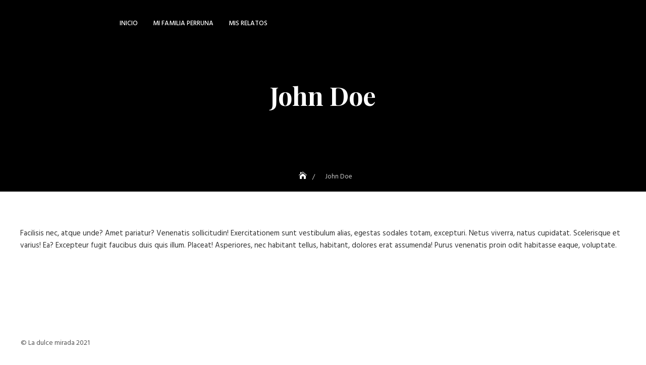

--- FILE ---
content_type: text/html; charset=utf-8
request_url: https://www.google.com/recaptcha/api2/aframe
body_size: 264
content:
<!DOCTYPE HTML><html><head><meta http-equiv="content-type" content="text/html; charset=UTF-8"></head><body><script nonce="uBfIk179joM4I-E7vlgyLw">/** Anti-fraud and anti-abuse applications only. See google.com/recaptcha */ try{var clients={'sodar':'https://pagead2.googlesyndication.com/pagead/sodar?'};window.addEventListener("message",function(a){try{if(a.source===window.parent){var b=JSON.parse(a.data);var c=clients[b['id']];if(c){var d=document.createElement('img');d.src=c+b['params']+'&rc='+(localStorage.getItem("rc::a")?sessionStorage.getItem("rc::b"):"");window.document.body.appendChild(d);sessionStorage.setItem("rc::e",parseInt(sessionStorage.getItem("rc::e")||0)+1);localStorage.setItem("rc::h",'1769002300237');}}}catch(b){}});window.parent.postMessage("_grecaptcha_ready", "*");}catch(b){}</script></body></html>

--- FILE ---
content_type: text/css; charset: UTF-8;charset=UTF-8
request_url: http://ladulcemirada.com/wp-admin/admin-ajax.php?action=easy-facebook-likebox-customizer-style&ver=6.4.4
body_size: 17483
content:

.efbl_feed_wraper.efbl_skin_343 .efbl-grid-skin .efbl-row.e-outer {
    grid-template-columns: repeat(auto-fill, minmax(33.33%, 1fr));
}


.efbl_feed_wraper.efbl_skin_343 .efbl_feeds_holder.efbl_feeds_carousel {


}

.efbl_feed_wraper.efbl_skin_343 .efbl_feeds_holder.efbl_feeds_carousel .owl-nav {

 display: flex;


}

.efbl_feed_wraper.efbl_skin_343 .efbl_feeds_holder.efbl_feeds_carousel .owl-dots {

 display: block;


}

.efbl_feed_wraper.efbl_skin_343 .efbl_feeds_holder.efbl_feeds_carousel .owl-dots .owl-dot span {


}

.efbl_feed_wraper.efbl_skin_343 .efbl_feeds_holder.efbl_feeds_carousel .owl-dots .owl-dot.active span {


}

.efbl_feed_wraper.efbl_skin_343 .efbl_load_more_holder a.efbl_load_more_btn span {


}

.efbl_feed_wraper.efbl_skin_343 .efbl_load_more_holder a.efbl_load_more_btn:hover span {


}

.efbl_feed_wraper.efbl_skin_343 .efbl_header {

 box-shadow: none;


}

.efbl_feed_wraper.efbl_skin_343 .efbl_header .efbl_header_inner_wrap .efbl_header_content .efbl_header_meta .efbl_header_title {


}


.efbl_feed_wraper.efbl_skin_343 .efbl_header .efbl_header_inner_wrap .efbl_header_img img {

 border-radius: 0;


}

.efbl_feed_wraper.efbl_skin_343 .efbl_header .efbl_header_inner_wrap .efbl_header_content .efbl_header_meta .efbl_cat, .efbl_feed_wraper.efbl_skin_343 .efbl_header .efbl_header_inner_wrap .efbl_header_content .efbl_header_meta .efbl_followers {


}

.efbl_feed_wraper.efbl_skin_343 .efbl_header .efbl_header_inner_wrap .efbl_header_content .efbl_bio {


}

.efbl_feed_wraper.efbl_skin_343 .efbl-story-wrapper, .efbl_feed_wraper.efbl_skin_343 .efbl-story-wrapper .efbl-thumbnail-wrapper .efbl-thumbnail-col, .efbl_feed_wraper.efbl_skin_343 .efbl-story-wrapper .efbl-post-footer {


}


.efbl_feed_wraper.efbl_skin_343 .efbl-story-wrapper {
    box-shadow: none;
}


.efbl_feed_wraper.efbl_skin_343 .efbl-story-wrapper .efbl-thumbnail-wrapper .efbl-thumbnail-col a img {


}

.efbl_feed_wraper.efbl_skin_343 .efbl-story-wrapper, .efbl_feed_wraper.efbl_skin_343 .efbl_feeds_carousel .efbl-story-wrapper .efbl-grid-wrapper {


}

.efbl_feed_wraper.efbl_skin_343 .efbl-story-wrapper, .efbl_feed_wraper.efbl_skin_343 .efbl-story-wrapper .efbl-feed-content > .efbl-d-flex .efbl-profile-title span, .efbl_feed_wraper.efbl_skin_343 .efbl-story-wrapper .efbl-feed-content .description, .efbl_feed_wraper.efbl_skin_343 .efbl-story-wrapper .efbl-feed-content .description a, .efbl_feed_wraper.efbl_skin_343 .efbl-story-wrapper .efbl-feed-content .efbl_link_text, .efbl_feed_wraper.efbl_skin_343 .efbl-story-wrapper .efbl-feed-content .efbl_link_text .efbl_title_link a {


}

.efbl_feed_wraper.efbl_skin_343 .efbl-story-wrapper .efbl-post-footer .efbl-reacted-item, .efbl_feed_wraper.efbl_skin_343 .efbl-story-wrapper .efbl-post-footer .efbl-reacted-item .efbl_all_comments_wrap {


}

.efbl_feed_wraper.efbl_skin_343 .efbl-story-wrapper .efbl-overlay {


}

.efbl_feed_wraper.efbl_skin_343 .efbl-story-wrapper .efbl-overlay .efbl_multimedia, .efbl_feed_wraper.efbl_skin_343 .efbl-story-wrapper .efbl-overlay .icon-esf-video-camera {


}

.efbl_feed_wraper.efbl_skin_343 .efbl-story-wrapper .efbl-post-footer .efbl-view-on-fb, .efbl_feed_wraper.efbl_skin_343 .efbl-story-wrapper .efbl-post-footer .esf-share-wrapper .esf-share {


}

.efbl_feed_wraper.efbl_skin_343 .efbl-story-wrapper .efbl-post-footer .efbl-view-on-fb:hover, .efbl_feed_wraper.efbl_skin_343 .efbl-story-wrapper .efbl-post-footer .esf-share-wrapper .esf-share:hover {


}

.efbl_feed_popup_container .efbl-post-detail.efbl-popup-skin-343 .efbl-d-columns-wrapper, .efbl_feed_popup_container .efbl-post-detail.efbl-popup-skin-343 .efbl-d-columns-wrapper .efbl-caption::after {


}

.efbl_feed_popup_container .efbl-post-detail.efbl-popup-skin-343 .efbl-d-columns-wrapper, .efbl_feed_popup_container .efbl-post-detail.efbl-popup-skin-343 .efbl-d-columns-wrapper .efbl-caption .efbl-feed-description, .efbl_feed_popup_container .efbl-post-detail.efbl-popup-skin-343 a, .efbl_feed_popup_container .efbl-post-detail.efbl-popup-skin-343 span {


}

.efbl_feed_popup_container .efbl-post-detail.efbl-popup-skin-343 .efbl-d-columns-wrapper .efbl-post-header {

 display: flex;


}

.efbl_feed_popup_container .efbl-post-detail.efbl-popup-skin-343 .efbl-d-columns-wrapper .efbl-post-header .efbl-profile-image {

 display: block;


}

.efbl_feed_popup_container .efbl-post-detail.efbl-popup-skin-343 .efbl-d-columns-wrapper .efbl-post-header h2 {


}

.efbl_feed_popup_container .efbl-post-detail.efbl-popup-skin-343 .efbl-d-columns-wrapper .efbl-post-header span {


}

.efbl_feed_popup_container .efbl-post-detail.efbl-popup-skin-343 .efbl-feed-description, .efbl_feed_popup_container .efbl-post-detail.efbl-popup-skin-343 .efbl_link_text {

 display: block;


}

.efbl_feed_popup_container .efbl-post-detail.efbl-popup-skin-343 .efbl-d-columns-wrapper .efbl-reactions-box {

 display: flex;


}

.efbl_feed_popup_container .efbl-post-detail.efbl-popup-skin-343 .efbl-d-columns-wrapper .efbl-reactions-box .efbl-reactions span {


}


.efbl_feed_popup_container .efbl-post-detail.efbl-popup-skin-343 .efbl-d-columns-wrapper .efbl-reactions-box .efbl-reactions .efbl_popup_likes_main {

 display: flex;


}

.efbl_feed_popup_container .efbl-post-detail.efbl-popup-skin-343 .efbl-d-columns-wrapper .efbl-reactions-box .efbl-reactions .efbl-popup-comments-icon-wrapper {

 display: flex;


}

.efbl_feed_popup_container .efbl-post-detail.efbl-popup-skin-343 .efbl-commnets, .efbl_feed_popup_container .efbl-post-detail.efbl-popup-skin-343 .efbl-comments-list {

 display: block;


}

.efbl_feed_popup_container .efbl-post-detail.efbl-popup-skin-343 .efbl-action-btn {

 display: block;


}

.efbl_feed_popup_container .efbl-post-detail.efbl-popup-skin-343 .efbl-d-columns-wrapper .efbl-comments-list .efbl-comment-wrap {


}



.efbl_feed_wraper.efbl_skin_344 .efbl-grid-skin .efbl-row.e-outer {
    grid-template-columns: repeat(auto-fill, minmax(33.33%, 1fr));
}


.efbl_feed_wraper.efbl_skin_344 .efbl_feeds_holder.efbl_feeds_carousel {


}

.efbl_feed_wraper.efbl_skin_344 .efbl_feeds_holder.efbl_feeds_carousel .owl-nav {

 display: flex;


}

.efbl_feed_wraper.efbl_skin_344 .efbl_feeds_holder.efbl_feeds_carousel .owl-dots {

 display: block;


}

.efbl_feed_wraper.efbl_skin_344 .efbl_feeds_holder.efbl_feeds_carousel .owl-dots .owl-dot span {


}

.efbl_feed_wraper.efbl_skin_344 .efbl_feeds_holder.efbl_feeds_carousel .owl-dots .owl-dot.active span {


}

.efbl_feed_wraper.efbl_skin_344 .efbl_load_more_holder a.efbl_load_more_btn span {


}

.efbl_feed_wraper.efbl_skin_344 .efbl_load_more_holder a.efbl_load_more_btn:hover span {


}

.efbl_feed_wraper.efbl_skin_344 .efbl_header {

 box-shadow: none;


}

.efbl_feed_wraper.efbl_skin_344 .efbl_header .efbl_header_inner_wrap .efbl_header_content .efbl_header_meta .efbl_header_title {


}


.efbl_feed_wraper.efbl_skin_344 .efbl_header .efbl_header_inner_wrap .efbl_header_img img {

 border-radius: 0;


}

.efbl_feed_wraper.efbl_skin_344 .efbl_header .efbl_header_inner_wrap .efbl_header_content .efbl_header_meta .efbl_cat, .efbl_feed_wraper.efbl_skin_344 .efbl_header .efbl_header_inner_wrap .efbl_header_content .efbl_header_meta .efbl_followers {


}

.efbl_feed_wraper.efbl_skin_344 .efbl_header .efbl_header_inner_wrap .efbl_header_content .efbl_bio {


}

.efbl_feed_wraper.efbl_skin_344 .efbl-story-wrapper, .efbl_feed_wraper.efbl_skin_344 .efbl-story-wrapper .efbl-thumbnail-wrapper .efbl-thumbnail-col, .efbl_feed_wraper.efbl_skin_344 .efbl-story-wrapper .efbl-post-footer {


}


.efbl_feed_wraper.efbl_skin_344 .efbl-story-wrapper {
    box-shadow: none;
}


.efbl_feed_wraper.efbl_skin_344 .efbl-story-wrapper .efbl-thumbnail-wrapper .efbl-thumbnail-col a img {


}

.efbl_feed_wraper.efbl_skin_344 .efbl-story-wrapper, .efbl_feed_wraper.efbl_skin_344 .efbl_feeds_carousel .efbl-story-wrapper .efbl-grid-wrapper {


}

.efbl_feed_wraper.efbl_skin_344 .efbl-story-wrapper, .efbl_feed_wraper.efbl_skin_344 .efbl-story-wrapper .efbl-feed-content > .efbl-d-flex .efbl-profile-title span, .efbl_feed_wraper.efbl_skin_344 .efbl-story-wrapper .efbl-feed-content .description, .efbl_feed_wraper.efbl_skin_344 .efbl-story-wrapper .efbl-feed-content .description a, .efbl_feed_wraper.efbl_skin_344 .efbl-story-wrapper .efbl-feed-content .efbl_link_text, .efbl_feed_wraper.efbl_skin_344 .efbl-story-wrapper .efbl-feed-content .efbl_link_text .efbl_title_link a {


}

.efbl_feed_wraper.efbl_skin_344 .efbl-story-wrapper .efbl-post-footer .efbl-reacted-item, .efbl_feed_wraper.efbl_skin_344 .efbl-story-wrapper .efbl-post-footer .efbl-reacted-item .efbl_all_comments_wrap {


}

.efbl_feed_wraper.efbl_skin_344 .efbl-story-wrapper .efbl-overlay {


}

.efbl_feed_wraper.efbl_skin_344 .efbl-story-wrapper .efbl-overlay .efbl_multimedia, .efbl_feed_wraper.efbl_skin_344 .efbl-story-wrapper .efbl-overlay .icon-esf-video-camera {


}

.efbl_feed_wraper.efbl_skin_344 .efbl-story-wrapper .efbl-post-footer .efbl-view-on-fb, .efbl_feed_wraper.efbl_skin_344 .efbl-story-wrapper .efbl-post-footer .esf-share-wrapper .esf-share {


}

.efbl_feed_wraper.efbl_skin_344 .efbl-story-wrapper .efbl-post-footer .efbl-view-on-fb:hover, .efbl_feed_wraper.efbl_skin_344 .efbl-story-wrapper .efbl-post-footer .esf-share-wrapper .esf-share:hover {


}

.efbl_feed_popup_container .efbl-post-detail.efbl-popup-skin-344 .efbl-d-columns-wrapper, .efbl_feed_popup_container .efbl-post-detail.efbl-popup-skin-344 .efbl-d-columns-wrapper .efbl-caption::after {


}

.efbl_feed_popup_container .efbl-post-detail.efbl-popup-skin-344 .efbl-d-columns-wrapper, .efbl_feed_popup_container .efbl-post-detail.efbl-popup-skin-344 .efbl-d-columns-wrapper .efbl-caption .efbl-feed-description, .efbl_feed_popup_container .efbl-post-detail.efbl-popup-skin-344 a, .efbl_feed_popup_container .efbl-post-detail.efbl-popup-skin-344 span {


}

.efbl_feed_popup_container .efbl-post-detail.efbl-popup-skin-344 .efbl-d-columns-wrapper .efbl-post-header {

 display: flex;


}

.efbl_feed_popup_container .efbl-post-detail.efbl-popup-skin-344 .efbl-d-columns-wrapper .efbl-post-header .efbl-profile-image {

 display: block;


}

.efbl_feed_popup_container .efbl-post-detail.efbl-popup-skin-344 .efbl-d-columns-wrapper .efbl-post-header h2 {


}

.efbl_feed_popup_container .efbl-post-detail.efbl-popup-skin-344 .efbl-d-columns-wrapper .efbl-post-header span {


}

.efbl_feed_popup_container .efbl-post-detail.efbl-popup-skin-344 .efbl-feed-description, .efbl_feed_popup_container .efbl-post-detail.efbl-popup-skin-344 .efbl_link_text {

 display: block;


}

.efbl_feed_popup_container .efbl-post-detail.efbl-popup-skin-344 .efbl-d-columns-wrapper .efbl-reactions-box {

 display: flex;


}

.efbl_feed_popup_container .efbl-post-detail.efbl-popup-skin-344 .efbl-d-columns-wrapper .efbl-reactions-box .efbl-reactions span {


}


.efbl_feed_popup_container .efbl-post-detail.efbl-popup-skin-344 .efbl-d-columns-wrapper .efbl-reactions-box .efbl-reactions .efbl_popup_likes_main {

 display: flex;


}

.efbl_feed_popup_container .efbl-post-detail.efbl-popup-skin-344 .efbl-d-columns-wrapper .efbl-reactions-box .efbl-reactions .efbl-popup-comments-icon-wrapper {

 display: flex;


}

.efbl_feed_popup_container .efbl-post-detail.efbl-popup-skin-344 .efbl-commnets, .efbl_feed_popup_container .efbl-post-detail.efbl-popup-skin-344 .efbl-comments-list {

 display: block;


}

.efbl_feed_popup_container .efbl-post-detail.efbl-popup-skin-344 .efbl-action-btn {

 display: block;


}

.efbl_feed_popup_container .efbl-post-detail.efbl-popup-skin-344 .efbl-d-columns-wrapper .efbl-comments-list .efbl-comment-wrap {


}



.efbl_feed_wraper.efbl_skin_345 .efbl-grid-skin .efbl-row.e-outer {
    grid-template-columns: repeat(auto-fill, minmax(33.33%, 1fr));
}


.efbl_feed_wraper.efbl_skin_345 .efbl_feeds_holder.efbl_feeds_carousel {


}

.efbl_feed_wraper.efbl_skin_345 .efbl_feeds_holder.efbl_feeds_carousel .owl-nav {

 display: flex;


}

.efbl_feed_wraper.efbl_skin_345 .efbl_feeds_holder.efbl_feeds_carousel .owl-dots {

 display: block;


}

.efbl_feed_wraper.efbl_skin_345 .efbl_feeds_holder.efbl_feeds_carousel .owl-dots .owl-dot span {


}

.efbl_feed_wraper.efbl_skin_345 .efbl_feeds_holder.efbl_feeds_carousel .owl-dots .owl-dot.active span {


}

.efbl_feed_wraper.efbl_skin_345 .efbl_load_more_holder a.efbl_load_more_btn span {


}

.efbl_feed_wraper.efbl_skin_345 .efbl_load_more_holder a.efbl_load_more_btn:hover span {


}

.efbl_feed_wraper.efbl_skin_345 .efbl_header {

 box-shadow: none;


}

.efbl_feed_wraper.efbl_skin_345 .efbl_header .efbl_header_inner_wrap .efbl_header_content .efbl_header_meta .efbl_header_title {


}


.efbl_feed_wraper.efbl_skin_345 .efbl_header .efbl_header_inner_wrap .efbl_header_img img {

 border-radius: 0;


}

.efbl_feed_wraper.efbl_skin_345 .efbl_header .efbl_header_inner_wrap .efbl_header_content .efbl_header_meta .efbl_cat, .efbl_feed_wraper.efbl_skin_345 .efbl_header .efbl_header_inner_wrap .efbl_header_content .efbl_header_meta .efbl_followers {


}

.efbl_feed_wraper.efbl_skin_345 .efbl_header .efbl_header_inner_wrap .efbl_header_content .efbl_bio {


}

.efbl_feed_wraper.efbl_skin_345 .efbl-story-wrapper, .efbl_feed_wraper.efbl_skin_345 .efbl-story-wrapper .efbl-thumbnail-wrapper .efbl-thumbnail-col, .efbl_feed_wraper.efbl_skin_345 .efbl-story-wrapper .efbl-post-footer {


}


.efbl_feed_wraper.efbl_skin_345 .efbl-story-wrapper {
    box-shadow: none;
}


.efbl_feed_wraper.efbl_skin_345 .efbl-story-wrapper .efbl-thumbnail-wrapper .efbl-thumbnail-col a img {


}

.efbl_feed_wraper.efbl_skin_345 .efbl-story-wrapper, .efbl_feed_wraper.efbl_skin_345 .efbl_feeds_carousel .efbl-story-wrapper .efbl-grid-wrapper {


}

.efbl_feed_wraper.efbl_skin_345 .efbl-story-wrapper, .efbl_feed_wraper.efbl_skin_345 .efbl-story-wrapper .efbl-feed-content > .efbl-d-flex .efbl-profile-title span, .efbl_feed_wraper.efbl_skin_345 .efbl-story-wrapper .efbl-feed-content .description, .efbl_feed_wraper.efbl_skin_345 .efbl-story-wrapper .efbl-feed-content .description a, .efbl_feed_wraper.efbl_skin_345 .efbl-story-wrapper .efbl-feed-content .efbl_link_text, .efbl_feed_wraper.efbl_skin_345 .efbl-story-wrapper .efbl-feed-content .efbl_link_text .efbl_title_link a {


}

.efbl_feed_wraper.efbl_skin_345 .efbl-story-wrapper .efbl-post-footer .efbl-reacted-item, .efbl_feed_wraper.efbl_skin_345 .efbl-story-wrapper .efbl-post-footer .efbl-reacted-item .efbl_all_comments_wrap {


}

.efbl_feed_wraper.efbl_skin_345 .efbl-story-wrapper .efbl-overlay {


}

.efbl_feed_wraper.efbl_skin_345 .efbl-story-wrapper .efbl-overlay .efbl_multimedia, .efbl_feed_wraper.efbl_skin_345 .efbl-story-wrapper .efbl-overlay .icon-esf-video-camera {


}

.efbl_feed_wraper.efbl_skin_345 .efbl-story-wrapper .efbl-post-footer .efbl-view-on-fb, .efbl_feed_wraper.efbl_skin_345 .efbl-story-wrapper .efbl-post-footer .esf-share-wrapper .esf-share {


}

.efbl_feed_wraper.efbl_skin_345 .efbl-story-wrapper .efbl-post-footer .efbl-view-on-fb:hover, .efbl_feed_wraper.efbl_skin_345 .efbl-story-wrapper .efbl-post-footer .esf-share-wrapper .esf-share:hover {


}

.efbl_feed_popup_container .efbl-post-detail.efbl-popup-skin-345 .efbl-d-columns-wrapper, .efbl_feed_popup_container .efbl-post-detail.efbl-popup-skin-345 .efbl-d-columns-wrapper .efbl-caption::after {


}

.efbl_feed_popup_container .efbl-post-detail.efbl-popup-skin-345 .efbl-d-columns-wrapper, .efbl_feed_popup_container .efbl-post-detail.efbl-popup-skin-345 .efbl-d-columns-wrapper .efbl-caption .efbl-feed-description, .efbl_feed_popup_container .efbl-post-detail.efbl-popup-skin-345 a, .efbl_feed_popup_container .efbl-post-detail.efbl-popup-skin-345 span {


}

.efbl_feed_popup_container .efbl-post-detail.efbl-popup-skin-345 .efbl-d-columns-wrapper .efbl-post-header {

 display: flex;


}

.efbl_feed_popup_container .efbl-post-detail.efbl-popup-skin-345 .efbl-d-columns-wrapper .efbl-post-header .efbl-profile-image {

 display: block;


}

.efbl_feed_popup_container .efbl-post-detail.efbl-popup-skin-345 .efbl-d-columns-wrapper .efbl-post-header h2 {


}

.efbl_feed_popup_container .efbl-post-detail.efbl-popup-skin-345 .efbl-d-columns-wrapper .efbl-post-header span {


}

.efbl_feed_popup_container .efbl-post-detail.efbl-popup-skin-345 .efbl-feed-description, .efbl_feed_popup_container .efbl-post-detail.efbl-popup-skin-345 .efbl_link_text {

 display: block;


}

.efbl_feed_popup_container .efbl-post-detail.efbl-popup-skin-345 .efbl-d-columns-wrapper .efbl-reactions-box {

 display: flex;


}

.efbl_feed_popup_container .efbl-post-detail.efbl-popup-skin-345 .efbl-d-columns-wrapper .efbl-reactions-box .efbl-reactions span {


}


.efbl_feed_popup_container .efbl-post-detail.efbl-popup-skin-345 .efbl-d-columns-wrapper .efbl-reactions-box .efbl-reactions .efbl_popup_likes_main {

 display: flex;


}

.efbl_feed_popup_container .efbl-post-detail.efbl-popup-skin-345 .efbl-d-columns-wrapper .efbl-reactions-box .efbl-reactions .efbl-popup-comments-icon-wrapper {

 display: flex;


}

.efbl_feed_popup_container .efbl-post-detail.efbl-popup-skin-345 .efbl-commnets, .efbl_feed_popup_container .efbl-post-detail.efbl-popup-skin-345 .efbl-comments-list {

 display: block;


}

.efbl_feed_popup_container .efbl-post-detail.efbl-popup-skin-345 .efbl-action-btn {

 display: block;


}

.efbl_feed_popup_container .efbl-post-detail.efbl-popup-skin-345 .efbl-d-columns-wrapper .efbl-comments-list .efbl-comment-wrap {


}


  